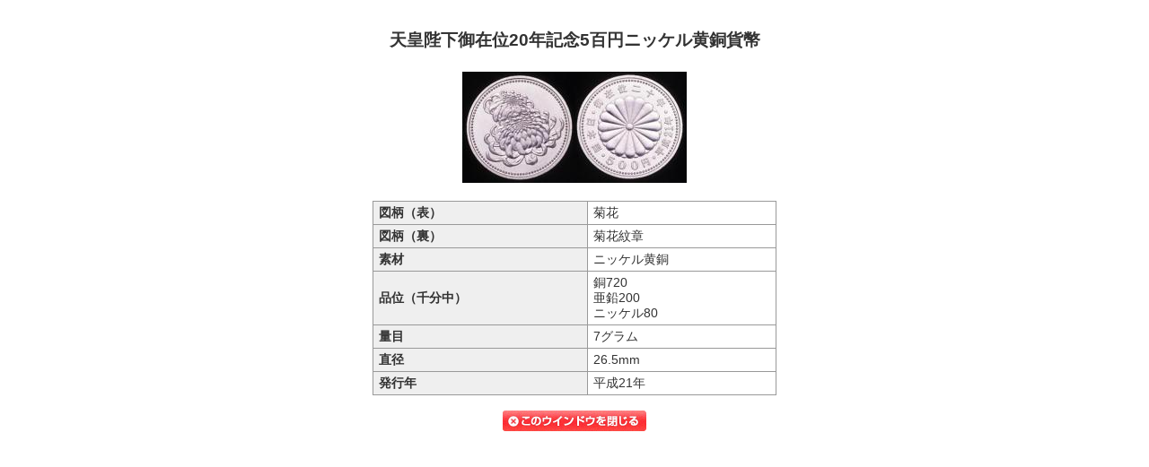

--- FILE ---
content_type: text/html; charset=UTF-8
request_url: https://www.mint.go.jp/popup/data_kinen_page69.html
body_size: 3119
content:
<!DOCTYPE html>
<head>
<meta name="viewport" content="width=device-width, initial-scale=1">
<meta http-equiv="Content-Type" content="text/html; charset=UTF-8" />
<meta http-equiv="Content-Style-Type" content="text/css" />
<meta http-equiv="content-script-type" content="text/javascript" />
<meta name="description" content="" />
<meta name="keywords" content="" />
<title>造幣局  :  天皇陛下御在位20年記念5百円ニッケル黄銅貨幣</title>
<link rel="stylesheet" href="https://www.mint.go.jp/mint/themes/mint/style.css" type="text/css"/>
</head>
<body id="ev" class="popup-body">
<div id="content">
  <div id="content-inner-top">
    <div id="content-main-top">
      <div id="content-f">
              <div class="entry_cont"><!--エントリー記事-->
          <div class="entry_text">
          <div id="popup-data_kinen_page69" class="mint-popup">
<h1>天皇陛下御在位20年記念5百円ニッケル黄銅貨幣</h1>
<p class="center"><img src="/media/resources/htdocs/data/kinen/img/page69.jpg" width="250" height="124" alt="天皇陛下御在位20年記念5百円ニッケル黄銅貨幣の画像" /></p>
<table>
<tr>
<th scope="row">図柄（表）</th>
<td>菊花</td>
</tr>
<tr>
<th scope="row">図柄（裏）</th>
<td>菊花紋章</td>
</tr>
<tr>
<th scope="row">素材</th>
<td>ニッケル黄銅</td>
</tr>
<tr>
<th scope="row" class="nowrap">品位（千分中）</th>
<td>銅720<br>
亜鉛200<br>
ニッケル80</td>
</tr>
<tr>
<th scope="row">量目</th>
<td>7グラム</td>
</tr>
<tr>
<th scope="row">直径</th>
<td>26.5mm</td>
</tr>
<tr>
<th scope="row">発行年</th>
<td>平成21年</td>
</tr>
</table>
<div class="button button2"><a onclick="javascript:window.close (); return false;" onkeypress=""><img loading="lazy" src="/media/resources/htdocs/img/popup_close.gif" width="160" height="23" alt="ウィンドウを閉じる" /></a></div>
</div>
          </div>
        </div><!--//エントリー記事-->
            </div>
    </div>
    <div class="clear"></div>
  </div>
</div>


<script type="text/javascript">
<!--
// under IE8, change [&apos;] to [&#39;]
var msie=navigator.appVersion.toLowerCase();
msie=(msie.indexOf('msie')>-1)?parseInt(msie.replace(/.*msie[ ]/,'').match(/^[0-9]+/)):0;
if( msie!=0 && msie<=8 ){
	var targetText;
	var subText;
	targetText = document.getElementById("content").innerHTML;
	subText = targetText.replace(/&amp;apos;/g, "&#39;");
	document.getElementById("content").innerHTML = subText;
	targetText = document.title;
	subText = targetText.replace(/&apos;/g, "'");
	document.title = subText;
}
// -->
</script>
<!-- Matomo -->
<script>
  var _paq = window._paq = window._paq || [];
  /* tracker methods like "setCustomDimension" should be called before "trackPageView" */
  _paq.push(['trackPageView']);
  _paq.push(['enableLinkTracking']);
  (function() {
    var u="/matomo/";
    _paq.push(['setTrackerUrl', u+'matomo.php']);
    _paq.push(['setSiteId', '2']);
    var d=document, g=d.createElement('script'), s=d.getElementsByTagName('script')[0];
    g.async=true; g.src=u+'matomo.js'; s.parentNode.insertBefore(g,s);
  })();
</script>
<!-- End Matomo Code -->
</body>
</html>


--- FILE ---
content_type: text/css
request_url: https://www.mint.go.jp/mint/themes/mint/css/contents.css
body_size: 5442
content:
@charset "utf-8";
h4.color {
  padding-left: 15px;
  font-size: 100%;
  background-color: #FFE9E0;
  margin-bottom: 15px;
}
.red {
  color: #ff0000;
}
.center {
  text-align: center !important;
}
.alignc {
  text-align: center;
}

div#banner-right li {
margin-bottom: 5px;
}
.clr {
clear:both;
}
.swiper-slide,.banner-list li {
margin:2px 0;
}
img#zoom,img#zoom2 {
margin-bottom:20px;
}
.img_box {
    cursor: pointer;
    position: relative;
}
.base_img_box {
    z-index: 0;
}

.lens_img_box {
    position: absolute;
    opacity:0;
    width: 200px;
    height: 200px;
    overflow: hidden;
    pointer-events: none;
    border-radius: 100%;
    border: solid 5px #ffffff;
    z-index: 1;
}
#buy-coin_goaiko {
width: 97%;
    margin: 0 auto;
}
.lens_img{
    position: absolute;
    transform-origin: top left;
}
/* 削除対象 */
/*
.btn-circle-flat {
	margin: 8px 15px;
	display: inline-block;
}


#mint_di .btn-circle-flat a:link, #mint_di .btn-circle-flat a:visited {
	background: #dcefff;
	color:#333;
	text-decoration: none;
}

#mint_di .btn-circle-flat a:hover {
	background: #6b9ed8;
	color: #FFF;
}

#mint_product .btn-circle-flat a:link,#mint_product .btn-circle-flat a:visited {
	background: #d0d0b0;
	color: #333;
	text-decoration: none;
}
#mint_product .btn-circle-flat a:hover {
	background: #666600;
	color: #FFF;
}
#gold_coin .btn-circle-flat a:link,#gold_coin .btn-circle-flat a:visited {
	background: #d8d5db;
	color: #333;
	text-decoration: none;
}
#gold_coin .btn-circle-flat a:hover {
	background: #6a3f8e;
	color: #FFF;
}
#mint_museum .btn-circle-flat a:link,#mint_museum .btn-circle-flat a:visited {
	background: #e0ecd2;
	color: #333;
	text-decoration: none;
}
#mint_museum .btn-circle-flat a:hover {
	background: #4c7719;
	color: #FFF;
}
#japan_mint .btn-circle-flat a:link,#japan_mint .btn-circle-flat a:visited {
	background: #f7dbd5;
	color: #333;
	text-decoration: none;
}
#japan_mint .btn-circle-flat a:hover {
	background: #c85c43;
	color: #FFF;
}
#cherry_blossom .btn-circle-flat a:link,#cherry_blossom .btn-circle-flat a:visited {
	background: #f7d5e5;
	color: #333;
	text-decoration: none;
}
#cherry_blossom .btn-circle-flat a:hover {
	background: #d5488a;
	color: #FFF;
}
#mint_history .btn-circle-flat a:link,#mint_history .btn-circle-flat a:visited {
	background: #DAF4EB;
	color: #333;
	text-decoration: none;
}
#mint_history .btn-circle-flat a:hover {
	background: #2C5B4A;
	color: #FFF;
}
*/
/* 削除対象 */


/* レイアウト（2カラム、3カラム） */

main#column3 div#content-main {
	width: 62%;
	float: left;
	margin: 0 2%;
	flex-grow: 1;
}

main#column3 div#banner-left {
	width: 17%;
	float: left;
}
main#column3 div#banner-right {
	width: 17%;
	float: right;
}
main#column2 div#content-main {
	width: 80%;
	float: left;
	margin-left: 2%;
	flex-grow: 1;
	min-height: 700px;
}
main#column2 div#content-left {
	width: 17%;
	float: left;
}
main#column2 div#content-left div#banner-right {
	display:block;
}
main#column2 div#banner-right ,main#column1 div#banner-right,main#column1 div#content-left {
	display:none;
}

main#column1 div#content-main {
	max-width: 1180px;
}

/*contentsブロック
---------------------------------------------------------------------------*/
.mb10{
margin:10px;
clear:both;
}
	min-height: 0%;		/*IE対策*/
	flex: 1 0 auto;
}


/*mainブロック設定
---------------------------------------------------------------------------*/
/*mainブロックの設定*/

main {
	display: block;
	margin: 10px 0 100px;
}
.entry_text p {
  margin-bottom: 20px;
}
/*mainブロック内のh2タグ*/
main h1 {
	border-bottom: 4px solid #666;	/*下線の幅、線種、色。ベースカラーです。下のspanのborder-bottomと数字を合わせておく。*/
	margin: 0 0 2%;
	clear: both;
}
.kids main h1,.kids main h3 {
	border-bottom: none;
	margin: 0;
	padding: 0;
}
/*mainブロック内のh2タグ*/
main h2 {
	border-bottom: 4px solid #aaa;	/*下線の幅、線種、色。ベースカラーです。下のspanのborder-bottomと数字を合わせておく。*/
	margin: 2% 0;
	clear: both;
}

/*mainブロック内のh2タグに下線を引くための指定。*/
main h2 span.uline {
/*	display: inline-block;
	border-bottom: 4px solid #f184b1;
	position: relative;
	bottom: -4px;
*/
font-size:1.2rem;
}

/*mainブロック内のh3タグ*/
main h3 {
	border-bottom: 2px solid #aaa;	/*下線の幅、線種、色*/
	padding: 20px 20px 0px;			/*上、左右、下への余白*/
}
img.left {
  display: inline;
  float: left;
  margin: 0 10px 15px 0;
}
.entry_title {
font-size:1.4rem;
}
img.left {
	display: inline;
	float: left;
	margin: 0 10px 15px 0;
}
.entry_text table {
	border-collapse: collapse;
	border-left: 1px solid #999999;
	border-spacing: 0;
	border-top: 1px solid #999999;
	margin: 20px 0;
}
.table_hanbai {
	width: 100%;
	table-layout: auto;
}
.table_hanbai th{
/*  width: 20%;地方自治法施行60周年記念貨幣でレイアウト崩れ*/
}
.entry_text table th {
	background-color: #EFEFEF;
	border-bottom: 1px solid #999999;
	border-right: 1px solid #999999;
	padding: 4px 6px;
	text-align: center;
}
.entry_text table td {
	border-bottom: 1px solid #999999;
	border-right: 1px solid #999999;
	padding: 4px 6px;
}
#hanbai_detail .lb {
	width: 40%;
	float: left;
	display: block;
	padding: 0px 20px 5px 5px;
	vertical-align: top;
	text-align: center;
}
#hanbai_detail .lb img{
	width:100%;
}
a.go {
	margin: 0 auto;
	text-align: left;
	/*white-space: nowrap;*/
	word-wrap: break-word;
}
a.go {
	background: url(/mint/themes/mint/img/goforward.gif) no-repeat scroll left 3px transparent;
	padding-left: 14px;
}
a.bk {
	background: url(/mint/themes/mint/img/goback.gif) no-repeat scroll left 3px transparent;
	padding-left: 14px;
}
/*カテゴリートップ*/
.cat_bloc {
}
li.btn-circle-flat {
	margin: 1%;
	display: inline-block;
	width: 23%;
}
#mint_product .btn-circle-flat a:link, #mint_product .btn-circle-flat a:visited {
	color: #333;
}
.cat_bloc ul{
	display:flex;
	flex-wrap: wrap;
	margin-bottom: 50px;
}
.btn-circle-flat a {
	display: inline-block;
	width: 100%;
	height: 80px;
	border-radius: 10px;
	text-align: center;
	transition: .4s;
	padding-top: 150px;
}

/*造幣局の事業*/
.ope1-1 {
	background: url(/media/2022/11/1-1.png) no-repeat scroll top 40px center/170px transparent;
}
.ope1-2 {
	background: url(/media/2022/11/1-2.png) no-repeat scroll top 40px center/170px transparent;
}
.ope1-3 {
	background: url(/media/2022/11/1-3.png) no-repeat scroll top 40px center/170px transparent;
}
.ope1-4 {
	background: url(/media/2022/11/1-4.png) no-repeat scroll top 40px center/170px transparent;
}
.ope1-5 {
	background: url(/media/2022/11/1-5.png) no-repeat scroll top 40px center/170px transparent;
}
.ope1-6 {
	background: url(/media/2022/11/1-6.png) no-repeat scroll top 40px center/170px transparent;
}
.ope1-7 {
	background: url(/media/2022/11/1-7.png) no-repeat scroll top 40px center/170px transparent;
}
.ope1-8 {
	background: url(/media/2022/11/1-8.png) no-repeat scroll top 40px center/170px transparent;
}
.ope1-9 {
	background: url(/media/2022/11/1-9.png) no-repeat scroll top 40px center/170px transparent;
}
.ope1-10 {
	background: url(/media/2022/11/1-10.png) no-repeat scroll top 40px center/170px transparent;
}
.ope1-11 {
	background: url(/media/2022/11/1-11.png) no-repeat scroll top 40px center/170px transparent;
}
/*造幣局製品の販売*/
.prod-desc {
	background: url(/media/2022/11/2-1.png) no-repeat scroll top 40px center/170px transparent;
}
.coinsetonline {
	background: url(/media/2022/11/2-2.png) no-repeat scroll top 40px center/170px transparent;
}
.coinset {
	background: url(/media/2022/11/2-3.png) no-repeat scroll top 40px center/170px transparent;
}
.coinset-event {
	background: url(/media/2022/11/2-4.png) no-repeat scroll top 40px center/170px transparent;
}
.coin_inquiry {
	background: url(/media/2022/11/2-5.png) no-repeat scroll top 40px center/170px transparent;
}
.arts {
	background: url(/media/2022/11/2-6.png) no-repeat scroll top 40px center/170px transparent;
}
.coin_ryakusyou {
	background: url(/media/2022/11/2-7.png) no-repeat scroll top 40px center/170px transparent;
}
.coinschedule {
	background: url(/media/2022/11/2-8.png) no-repeat scroll top 40px center/170px transparent;
}
.mint-shop-online {
	background: url(/media/2022/11/2-9.png) no-repeat scroll top 40px center/170px transparent;
}
.mint-shop {
	background: url(/media/2022/11/2-10.png) no-repeat scroll top 40px center/170px transparent;
}
.coin_goaiko {
	background: url(/media/2022/11/2-11.png) no-repeat scroll top 40px center/170px transparent;
}
.coin_kaigai_hanbai {
	background: url(/media/2022/11/2-12.png) no-repeat scroll top 40px center/170px transparent;
}
.mintclub_index {
	background: url(/media/2022/11/2-13.png) no-repeat scroll top 40px center/170px transparent;
}
/*造幣局の事業*/
.coin-1 {
	background: url(/media/2022/11/3-1.png) no-repeat scroll top 40px center/170px transparent;
}
.coin-2 {
	background: url(/media/2022/11/3-2.png) no-repeat scroll top 40px center/170px transparent;
}
.coin-3 {
	background: url(/media/2022/11/3-3.png) no-repeat scroll top 40px center/170px transparent;
}
.coin-4 {
	background: url(/media/2022/11/3-4.png) no-repeat scroll top 40px center/170px transparent;
}
.coin-5 {
	background: url(/media/2022/11/3-5.png) no-repeat scroll top 40px center/170px transparent;
}
/*工場・博物館見学*/
.enj-1 {
	background: url(/media/2022/11/5-1.png) no-repeat scroll top 40px center/170px transparent;
}
.enj-2 {
	background: url(/media/2022/11/5-2.png) no-repeat scroll top 40px center/170px transparent;
}
.enj-3 {
	background: url(/media/2022/11/5-3.png) no-repeat scroll top 40px center/170px transparent;
}
.enj-4 {
	background: url(/media/2022/11/5-4.png) no-repeat scroll top 40px center/170px transparent;
}
.enj-5 {
	background: url(/media/2022/11/5-5.png) no-repeat scroll top 40px center/170px transparent;
}
.enj-6 {
	background: url(/media/2022/11/5-6.png) no-repeat scroll top 40px center/170px transparent;
}
.enj-7 {
	background: url(/media/2022/11/5-7.png) no-repeat scroll top 40px center/170px transparent;
}
/*造幣局に関する情報*/
.about-1 {
	background: url(/media/2022/11/6-1.png) no-repeat scroll top 40px center/170px transparent;
}
.about-2 {
	background: url(/media/2022/11/6-2.png) no-repeat scroll top 40px center/170px transparent;
}
.about-3 {
	background: url(/media/2022/11/6-3.png) no-repeat scroll top 40px center/170px transparent;
}
.about-4 {
	background: url(/media/2022/11/6-4.png) no-repeat scroll top 40px center/170px transparent;
}
.about-5 {
	background: url(/media/2022/11/6-5.png) no-repeat scroll top 40px center/170px transparent;
}
.about-6 {
	background: url(/media/2022/11/6-6.png) no-repeat scroll top 40px center/170px transparent;
}
.about-7 {
	background: url(/media/2022/11/6-7.png) no-repeat scroll top 40px center/170px transparent;
}
.about-8 {
	background: url(/media/2022/11/6-8.png) no-repeat scroll top 40px center/170px transparent;
}
.about-9 {
	background: url(/media/2022/11/6-9.png) no-repeat scroll top 40px center/170px transparent;
}
.about-10 {
	background: url(/media/2022/11/6-10.png) no-repeat scroll top 40px center/170px transparent;
}
.about-11 {
	background: url(/media/2022/11/6-11.png) no-repeat scroll top 40px center/170px transparent;
}
.about-12 {
	background: url(/media/2022/11/6-12.png) no-repeat scroll top 40px center/170px transparent;
}
.about-13 {
	background: url(/media/2022/11/6-13.png) no-repeat scroll top 40px center/170px transparent;
}
/*イベント*/
.eve-1 {
	background: url(/media/2022/11/7-1.png) no-repeat scroll top 40px center/170px transparent;
}
.eve-2 {
	background: url(/media/2022/11/7-2.png) no-repeat scroll top 40px center/170px transparent;
}
.eve-3 {
	background: url(/media/2022/11/7-3.png) no-repeat scroll top 40px center/170px transparent;
}
.eve-4 {
	background: url(/media/2022/11/7-4.png) no-repeat scroll top 40px center/170px transparent;
}
.eve-5 {
	background: url(/media/2022/11/7-5.png) no-repeat scroll top 40px center/170px transparent;
}
/* TOP カテゴリー */
#top_category .btn-circle-flat a {
	padding-top: 170px;
}
#top_category .btn-circle-flat:hover {
opacity: 0.5;
}
.top_jigyo {
	background: url(/mint/themes/mint/img/top_jigyo.png) no-repeat scroll top center/100% transparent;
}
.top_prod {
	background: url(/mint/themes/mint/img/top_prod.png) no-repeat scroll top center/100% transparent;
}
.top_info {
	background: url(/mint/themes/mint/img/top_info.png) no-repeat scroll top center/100% transparent;
}
.top_kis {
	background: url(/mint/themes/mint/img/top_kis.png) no-repeat scroll top center/100% transparent;
}
.top_kengaku {
	background: url(/mint/themes/mint/img/top_kengaku.png) no-repeat scroll top center/100% transparent;
}
.top_comp {
	background: url(/mint/themes/mint/img/top_comp.png) no-repeat scroll top center/100% transparent;
}
.top_eve {
	background: url(/mint/themes/mint/img/top_eve.png) no-repeat scroll top center/100% transparent;
}
.top_shop {
	background: url(/mint/themes/mint/img/top_shop.png) no-repeat scroll top center/100% transparent;
}

/* TOP Topics */
div.go-list2 {
	text-align: right;
	padding-right: 5px;
	width: 100%;
}
.top_bana {
	margin-bottom: 20px;
}
.top_bana li {
	display: inline-block;
	width: 49.6%;
	text-align:center;
	list-style: none;
}
#content_top .attention {
	border: 3px solid #999;
	padding: 0 20px 20px 20px;
	margin: 20px 0 40px 0;
	border-radius: 10px;
	color: unset;
}
#content_top .attention h2 {
color:#9D342C;
}
/* 調達情報 テーブルデザイン */
div.uid-j019 {
	margin: 0 5px 5px 20px;
	text-align: right;
}
table.table08 td.label {
	background-color: #EEEEEF;
	text-align: center;
}
table.table08 td {
	border-bottom: 1px solid #999999;
	border-right: 1px solid #999999;
	line-height: 130%;
	padding: 4px 6px;
	vertical-align: middle;
}
table.table08 th {
	background-color: #EFEFEF;
	border-bottom: 1px solid #999999;
	border-right: 1px solid #999999;
	line-height: 130%;
	padding: 4px 6px;
	text-align: center;
	vertical-align: middle;
}
table.table08 td.title {
	background-color: #EFEFEF;
	font-weight: bold;
}
table.table08.width-w {
	margin: 0 0 20px;
	width: 100% !important
}
table.table08 {
	border-collapse: collapse;
	border-left: 1px solid #999999;
	border-spacing: 0;
	border-top: 1px solid #999999;

}

table.table02 {
  border-collapse: collapse;
  border-spacing: 0;
  border: none;
  margin: 20px 0;
}
table.table02 th {
	border: none;
	padding: 4px 6px;
	text-align: center;
	line-height: 130%;
}
table.table02 td {
  border: none;
  padding: 4px 6px;
  line-height: 130%;
}
/*popup_CSS*/
/*
.mint-popup {
	padding-top: 20px;
	width:90%;
	margin:0 auto;
}
.popup-body img {
  width: 100%;
}
*/
.popup-body h1 {
	background: none repeat scroll 0 0 transparent;
	color: #333333;
	font-size: 120%;
	margin-top: 10px;
	margin-bottom: 10px;
	padding: 0;
	text-align: center;
}
.popup-body div.button2 {
	margin-top: 15px;
	margin-bottom: 0;
	padding: 0;
	text-align: center;
}

.popup-body div.button2 img,.popup-body div.button img {
  width: auto;
}
.popup-body div#content-inner-top {
  margin-left: auto;
  margin-right: auto;
  padding-bottom: 0;
  padding-top: 0;
  width: auto;
}

.kids #content-f {
margin:0 auto;
width:1180px;
}
/*通り抜け*/
ul.other-link li a {
  border-radius: 10px;
  padding: 10px;
  float: left;
  display: block;
  background: #c6699d;
  font-weight: bold;
  width: 23%;
  text-align: center;
  text-decoration: none;
	margin:0 1% 1% 1%;
  color: #fff !important;
}
ul.other-link li {
  margin: 0 1% 1%;
}
.block-title {
  border-bottom: 3px dotted #D06670;
  margin-bottom: 10px;
  font-size: 1.2rem;
}



.entry_text #coin-manufacture-operations_coin_presently-minted .lb {
  clear: right;
  display: block;
  float: left;
  padding: 2px 20px 10px 0px;
  vertical-align: top;
}
.lb {
  float: left;
  display: block;
  line-height: 150%;
  padding: 2px 15px 10px 20px;
  vertical-align: top;
}
/*
div.entry_cont h3 {
	border: 2px solid #007766;
	border-radius: 10px;
}
*/
div.entry_cont h3 {
  font-size: 115%;
  margin-bottom: 10px;
  padding: 8px 5px 5px 10px;
  margin-bottom: 10px;
  margin-top: 20px;
  clear: both;
}
div.uid-j026 {
  display: block;
  float: right;
  font-size: 85%;
  margin: 7px 5px 15px 15px;
}



/* バナー部分 */
#content_top div#banner-left, #content_top div#banner-right {
	width: 100%;
	margin: 0 auto;
}
#content_top ul.banner-list {
	display: flex;
	justify-content: space-between;
	margin: 20px auto;
}
#content_top #banner-right ul li, #content_top #banner-left div.swiper-slide {
  width: auto;
  display: inline-block;
  float: left;
  padding: 5px;
}

div.panel, div.panel2 {
	clear: both;
	padding: 0;
	margin-bottom: 20px;
	border: 1px solid #ddd;
}
div.panel div, div.panel2 div {
	list-style-type: none;
	padding: 0px;
	color: #333;
	background-color: transparent;
}
#news ul.news_list {
	display: block;
	border: none !important;
}
#news ul.news_list li.odd {
	background-color: #ffffff;
}
body ul.news_list li.even {
	background-color: #EFEFEF;
}
#news ul.news_list li {
	border-bottom-width: 1px;
	border-bottom-style: dotted;
	border-bottom-color: #333;
	text-align: left;
	padding: 10px;
}
ul.news_list li {
	padding: 10px 0 10px 15px;
	border-bottom: 1px dotted #CDCDCD;
}
div.panel li.go-list, div.panel2 li.go-list {
	text-align: right !important;
	font-size: 100%;
	padding-top: 10px !important;
	padding-right: 5px !important;
	padding-bottom: 10px !important;
	padding-left: 0px !important;
	background-color: #FFF;
	padding: 10px 0 10px 15px;
}
.go-list a, .go-list2 a {
	background-image: url(/mint/themes/mint/img/goforward.gif) !important;
	background-repeat: no-repeat;
	background-position: right;
	padding-right: 15px;
	display: block;
}
ul.tab li {
	list-style-type: none;
	float: left;
}
ul.tab li a {
	border: 1px solid #ddd;
	border-bottom: none;
	width: 150px;
	padding: 4% 1%;
	outline: none;
	display: block;
	text-align: center;
font-size:90%;
}
ul.tab li a.selected {
	background:#666;
	color:#fff !important;
}
/* 通り抜け */
.entry_text ul.other-link {
  margin:0;
}
.entry_text ul.other-link li,#sakura .entry_text ul.inner-link li {
  list-style: none;
  display: unset;
  margin-bottom: 0;
}
ul.other-link li {
  margin: 0;
}
.att {
  background: url(/mint/themes/mint/img/att_circle.gif) no-repeat scroll left 3px transparent;
  font-weight: bold;
  color: #9D342C;
  margin-bottom: 5px;
  padding: 0 0 0 15px;
}
.rtntop a {
  color: #557700;
  background: url(/mint/themes/mint/img/goforward.gif) no-repeat scroll left center transparent;
  padding-left: 16px;
font-size:0.9rem;
}
.rtntop {
  display: block;
  text-align: right;
}
#sakura h1{
}
#sakura .head-title {
clear:both;
}
.mainImg img{
width:100%;
margin:10px 0;
}
ul.other-link {
	clear:both;
}

ul.other-link li a:hover{
	background:#ccc;
}
html:lang(en) ul.other-link li a {
height:75px;
}
.mainImg img {
  width: 100%;
  margin: 10px 0;
}

.block-title {
  border-bottom: 3px dotted #D06670;
  margin-bottom: 10px;
  font-size: 1.2rem;
}
.wrp-skr-box {
text-shadow: 2px 2px 5px #fff ,
-2px 2px 5px #fff ,
2px -2px 5px #fff ,
-2px -2px 5px #fff;
	padding: 10px;
 /* background: url(/mint/themes/mint/img/sakurabg.png) no-repeat scroll right top transparent;*/
}
.skr-box {
	border: 2px solid #999;
	border-radius: 10px;
	margin: 20px 0;
	padding: 10px 20px;
	float: left;
	width: 100%;
}
#sakura .skr-box {
	border: 2px solid #d79f9f;
	border-radius: 10px;
	margin: 20px 0;
	padding: 10px 20px;
	float: left;
	width: 100%;
}
.entry_text ul.category-index li {
  list-style: none;
  margin-bottom: 0;
}
.entry_text ul li {
  list-style: circle outside;
  display: list-item;
  margin-bottom: 10px;
}
.entry_text ul {
  margin-bottom: 20px;
  margin-left: 15px;
}


/*お問い合わせ*/
.wrp-skr-box ul {
  display: block;
  text-align: center;
  margin-left: 0;
  margin-top: 5px;
}
.wrp-skr-box ul li {
  display: inline;
}
ul.contact li {
float:left;
margin:0 20px;
}
ul.contact {
	display: inline-block;
	margin: 0 15px !important;
}
#mnr-mail_address,
#iqfm-input-text-2,#iqfm-input-text-6,#iqfm-input-text-7,#iqfm-input-text-8{
font-size:1.4em;
width:90%;
padding:1%;
}
textarea {
	font-size:1.1em;
	width:90%;
	padding:1%;
	height: 150px;
}
.category-index li li {
  background: url(../img/list_cir.gif) no-repeat scroll left 7px transparent;
  padding-left: 10px;
  line-height: 1.5;
  border-bottom: none;
  margin-top: 10px;
  padding: 0 0 0 10px;
}
.category-index li {
  background: url(/mint/themes/mint/img/arr_cusor.gif) no-repeat scroll left 1em transparent;
  padding: 5px 0 0px 15px;
  border-bottom: 1px dotted #CDCDCD;
}
.entry_text .category-index ul {
  margin-bottom: 0;
  margin-left: 0;
  margin-top: 0;
}
.center {
	text-align: center !important;
}
p.center{ margin:20px 0; text-align:center; }
div.center {
	text-align: center;
	margin:20px 0;
}

a.leader {
  background: url(/mint/themes/mint/img/get_adobe_reader.gif) no-repeat scroll left center transparent;
  padding: 12px 0 12px 117px;
  line-height: 33px;
}
div.leader {
  margin: 15px 0 5px;
  text-align: center;
}
div.boxed {
  border: 1px solid #ccc;
  clear: both;
  margin: 10px 0;
  padding: 8px 13px;
}
/*偽造防止技術*/
.detection-box .block-content .photo {
	clear: both;
	float: left;
	width: 200px;
	text-align: center;
}
.detection-box .block-content .txt {
  margin-left: 180px;
}
.block-title {
	border-bottom: 3px dotted #D06670;
	margin-bottom:10px;
	font-size:1.2rem;
}
.detection-box .block-content .txt strong {
  display: block;
  color: #9D342C;
  background-color: transparent;
}
.detection-box {
	padding:15px;
	float: left;
	border: 3px solid #ddd;
	border-radius: 10px;
	margin-bottom: 3%;
position: relative;
}
.bg-img {
position: absolute;
right: -5px;
top: -25px;
}
.detection-box {
width:100%;
}
@media screen and (max-width:480px) {
.img_table td img{
width:100% !important;

}
.scroll img{
width:auto !important;
}
table.table04 {
margin: 0 !important;
}
table.table04 td{
  width:50%;
}
.kids .spnone {
		display:none;
	}
main#column3 div#content-left {
	width: 100%;
	max-width: unset;
}
.lb {
  float: unset;
}
#top_category .btn-circle-flat a {
	padding-top: 110px;
	margin-bottom: 40px;
}
.bg-img {
	width:80%;
	width: 80px;
}
#senzou .block-title,#bisaimoji .block-title,#naname .block-title, #bisaiten .block-title{
width:80%;
}
	main#column2 div#content-left div#banner-right {
		display:none;
	}
	main#column2 div#banner-right,main#column1 div#banner-right {
		display:block;
	}
	.mainImg {
		clear: both;
		width: 100%;
	}
	.mainImg img {
	  margin: 10px 0;
	}
	ul.tab li {
		width:25%;
	}
	ul.tab li a {
		width: 100%;
		font-size: 0.85rem;
		padding: 4% 1%;
	}
	#ev ul.tab li {
		width:33%;
	}
	#content_top ul.banner-list {
	  display: block;
	}
	#content_top ul.banner-list li {
	  width: 100%;
	}
	#content_top #banner-right ul li, #content_top #banner-left div.swiper-slide {
	  width: 49%;
	  display: block;
	  float: left;
	  padding: 1% 0;
	}
	div#banner-right {
		margin-bottom: 20px;
	}
	main#column2 div#content-main ,main#column3 div#content-main {
		width: 100%;
		margin-left: unset;
		overflow: hidden;
	}

	div#content-main-top,div#banner-left,div#banner-right {
		width: 100% !important;
		margin-left:unset;
		overflow: hidden;
	}
	div#banner-left ul li,div#banner-right ul li,div#banner-top ul li {
		max-width: 49%;
		display:block;
		float:left;
		margin: 1px;
	}

	img.left,img.right {
		display: block;
		width:100%;
		float: left;
		margin:10px 0;
	}
	main {
		display: block;
		margin: 10px 1.5% 20px;
	}
/*キッズコンテンツ*/
.kids #content-f {
  width: 100%;
}

/*
	table.table_hanbai th, table.table_hanbai td {
		display: block;
		text-align: left;
		width: 100%;
	}
	table.table_hanbai tr:nth-child(1) th {
		text-align: center;
		background: #663300;
		color: #fff;
	}
	table.table_hanbai th, table.table_hanbai td {
		display: block;
		text-align: left;
		width: 100%;
	}
	#hanbai_detail .lb {
		width: 100%;
	}
*/
	li.btn-circle-flat {
		width: 48%;
	}
	ul.other-link li a {
		width: 48%;
		margin-top:5px;
	}


}
@media screen and (min-width:481px) and (max-width:768px){
	#top_category .btn-circle-flat a {
	  padding-top: 100px;
	  margin-bottom: 50px;
	}
	ul.other-link li a {
	  height: 65px;
	}

}
@media screen and (min-width:481px) and (max-width:768px){
	#flex-block {
	  display: flex;
	}
	main#column2 #content-main {
		max-width:720px;
		margin-left: 15px;
	}
	div#banner-right {
		margin-left: 15px;
	}
	#menubar ul a {
		padding: 8px;
		font-size: 0.85rem;
	}
	#banner-right ul li {
		display: block;
		float: right;
	}
	main {
	  display: block;
	}

}
@media screen and (min-width:769px) {
	iframe.inline-pdf {
	  margin: 0;
	  padding: 0;
	  width: 100%;
	  min-height: 850px;
	}
	#flex-block {
		display: -webkit-flex;
		display: flex;
		-webkit-justify-content: flex-start;
		justify-content: flex-start;
		width: 100%;
	}
	main#column1 #content-main {
		margin-right: 25px;
		max-width: 1130px;
		margin-left: 25px;
		-webkit-flex-grow: 1;
		flex-grow: 1;
		min-height: 700px;
	}
	main#column3 #content-main {
		margin-right: 25px;
		max-width:720px;
		margin-left: 25px;
		-webkit-flex-grow: 1;
		flex-grow: 1;
		min-height: 700px;
	}
	main {
/*	  display: flex;*/
	}
	main#content_top {
/*	  display: unset;*/
	}
	.nowrap {
		white-space: nowrap;
	}
	.table_hanbai col {
	  width: 6.0em;
	  min-width: 5.5em;
	}
	.uid-j034b {
		line-height: 150%;
		margin: 0 5px 45px 20px;
		padding: 0;
		min-height: 150px;
		height: auto !important;
		height: 150px;
	}
	.uid-j034a {
		float: right;
		margin: 0 3px 15px 0.5em;
		padding: 0;
	}
	div.uid-j034b2 {
	  padding: 0px;
	  margin: 0px 5px 45px 20px;
	  line-height: 150%;
	  min-height: 150px;
	  height: auto !important;
	  word-wrap: break-word;
	}
	.tabletnone {
		display:none;
	}
}